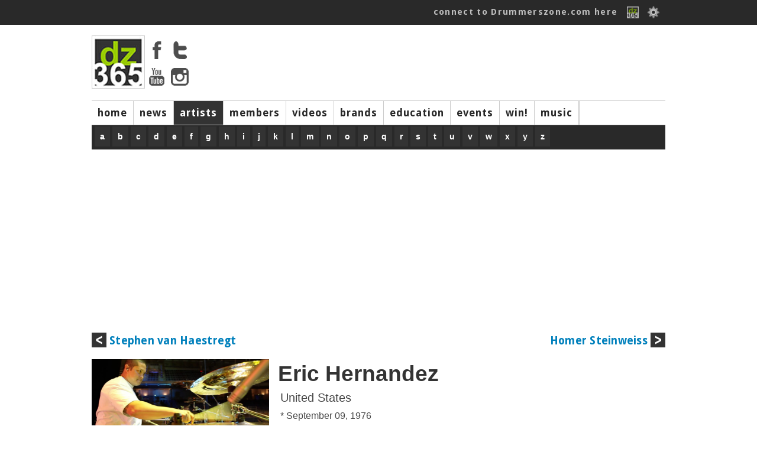

--- FILE ---
content_type: text/html; charset=ISO-8859-1
request_url: https://drummerszone.com/artists/eric-hernandez/13401/profile/?language=1
body_size: 14133
content:
<!DOCTYPE html>
<head>
<title>Drummerszone - Eric Hernandez</title>
<meta name="description" content="Eric "E-Panda" Hernandez was born in 1976 in Brooklyn, New York.  He is the son of Brooklyn native Pete Hernandez, who was the percussionist for Love & Money and Cecilio & Kapono. Eric Hernandez start..." />
<meta name="copyright" content="Drummerszone | Drummerszone.com | Musicpublishers.nl">
<meta http-equiv="content-type" content="text/html; charset=UTF-8">
<meta name="viewport" content="width=device-width, initial-scale=1">
<meta name="pinterest" content="nopin" />
<meta property="og:title" content="Drummerszone - Eric Hernandez">
				<meta property="og:site_name" content="Drummerszone.com">
				<meta property="og:url" content="https://drummerszone.com/artists/eric-hernandez/13401/profile/?language=1">
				<meta property="og:description" content="Eric Hernandez: Eric "E-Panda" Hernandez was born in 1976 in Brooklyn, New York.  He is the son of Brooklyn native Pete Hernandez, who was the percussionist for Love & Money and Cecilio & Kapono. Eric Hernandez start...">
				<meta property="og:type" content="music.musician">
				<meta property="og:image" content="https://drummerszone.media/artists/2000/13401-0232014110240.jpg">
<script src="https://code.jquery.com/jquery-1.7.1.min.js"></script>
<script src="/scripts/sly.min.js"></script>

<script src="/scripts/autoresize.jquery.min.js"></script>
<script src="/scripts/jquery.tools.min.js" type="text/javascript"></script>
<link href='https://fonts.googleapis.com/css?family=Ubuntu:400,500|Voces:400|Droid+Sans:400,700' rel='stylesheet' type='text/css'>
<link href="https://fonts.googleapis.com/css?family=Fira+Sans:400,800,900i" rel="stylesheet">
<link href="https://fonts.googleapis.com/css?family=Rock+Salt" rel="stylesheet">
<script type="text/javascript" src="https://ajax.googleapis.com/ajax/libs/jqueryui/1.5.3/jquery-ui.min.js"></script>
<script src="/scripts/jwplayer/jwplayer.js" ></script>
	<script>jwplayer.key="ImVd2FZD0mu6tal8kbA0SWB9tgbo1kVrF47fbljr03M=";</script><link href="https://vjs.zencdn.net/7.3.0/video-js.css" rel="stylesheet">
<script src="https://vjs.zencdn.net/7.3.0/video.js"></script>
<script src="/scripts/videojs/plugins/yt/Youtube.js"></script>
<script src="/scripts/videojs/plugins/flv/flv.js"></script><link rel="stylesheet" href="/styles/dz_global.css" type="text/css">
<script type='text/javascript'>
var googletag = googletag || {};
googletag.cmd = googletag.cmd || [];
(function() {
var gads = document.createElement('script');
gads.async = true;
gads.type = 'text/javascript';
var useSSL = 'https:' == document.location.protocol;
gads.src = (useSSL ? 'https:' : 'http:') + 
'//www.googletagservices.com/tag/js/gpt.js';
var node = document.getElementsByTagName('script')[0];
node.parentNode.insertBefore(gads, node);
})();
</script>
	<script type='text/javascript'>
	googletag.cmd.push(function() {
	googletag.defineSlot('/40848870/Drummerszone-Leaderboard', [728, 90], 'div-gpt-ad-1375733417328-0').addService(googletag.pubads());
	googletag.pubads().enableSingleRequest();
	googletag.enableServices();
	});
	</script>
</script>
<script type='text/javascript'>
googletag.cmd.push(function() {
googletag.defineSlot('/40848870/Drummerszone-Full-Banner-II', [468, 60], 'div-gpt-ad-1375824350597-0').addService(googletag.pubads());
googletag.pubads().enableSingleRequest();
googletag.enableServices();
});
</script>
<!-- Drummerszone-Half-Banner-Internal -->
<div id='div-gpt-ad-1375827603551-0' style='width:234px; height:60px;'>
<script type='text/javascript'>
googletag.cmd.push(function() { googletag.display('div-gpt-ad-1375827603551-0'); });
</script>
<script src="https://cdnjs.cloudflare.com/ajax/libs/jquery.isotope/2.2.2/isotope.pkgd.min.js"></script>

<script src="https://npmcdn.com/imagesloaded@4.1/imagesloaded.pkgd.min.js"></script><script defer src="https://use.fontawesome.com/releases/v5.6.3/js/all.js" integrity="sha384-EIHISlAOj4zgYieurP0SdoiBYfGJKkgWedPHH4jCzpCXLmzVsw1ouK59MuUtP4a1" crossorigin="anonymous"></script></head></div><body><!-- Global site tag (gtag.js) - Google Analytics -->
<script async src="https://www.googletagmanager.com/gtag/js?id=UA-23345306-1"></script>
<script>
  window.dataLayer = window.dataLayer || [];
  function gtag(){dataLayer.push(arguments);}
  gtag('js', new Date());

  gtag('config', 'UA-23345306-1');
</script>
<body>


		<div id="topbar">
			<div class="top_body">
				<div class="top_search"><div class="top_info" id="ud_mss"><!--123456<span>&#x25BC</span>--></div></div>
				<div class="top_login"><a href="/connect/">connect to Drummerszone.com here</a> 
					<a href="/connect/"><img src="/img/icons/fb-dz-365-20130221.gif"></a>
					<!--<a href="" class="img"><img src="/img/icons/facebook.gif"></a>-->
					<img src="/img/icons/edit.png" id="showpopsignup">
					<div class="divsignupClick" id="popsignup">
		<div class="login">
			<form  id="form_login" action="/artists/artist.php" method="POST">
			<label>Username or email</label>
			<input type="hidden" name="attempt" value="1">
			<input type="text" name="log_username" id="log_username"  placeholder="username or email" class="login">
			<span id="err_username" style="color:red"></span>
			<label>Password</label>
			<input type="password" name="log_pwd"  id="log_pwd"  placeholder="password" class="login">
			<span id="err_pwd" style="color:red"></span>
			<input type="Submit" name="login" id="login" value="Log In" class="buttonlogin">
			<a href="/connect/recover" class="signupa">Forgot your login? Click here</a>
			or<!--<br/><input type="button" value="Sign Up" class="buttonsignup" id="signupgo">-->
			</form>
		</div>
<a href="/connect/" class="langpicker">Sign Up here!</a>
						<div class="seperator"></div>
						<a href="/artists/eric-hernandez/13401/profile/?language=2" class="langpicker">Dutch</a><a href="/artists/eric-hernandez/13401/profile/?language=1" class="langpicker">English</a><a href="/artists/eric-hernandez/13401/profile/?language=5" class="langpicker">French</a><a href="/artists/eric-hernandez/13401/profile/?language=3" class="langpicker">German</a><a href="/artists/eric-hernandez/13401/profile/?language=7" class="langpicker">Italian</a><a href="/artists/eric-hernandez/13401/profile/?language=6" class="langpicker">Portugese</a><a href="/artists/eric-hernandez/13401/profile/?language=4" class="langpicker">Spanish</a>
					</div>

				</div>
			</div>
		</div><div id="mpopupBox" class="mpopup">
    <div class="mpopup-content">
        <div class="mpopup-head">
            <span class="close"><i class="far fa-window-close" ></i></span>
            <h2>, here are a few quick Drummerszone Tips for you...</h2>
        </div>
        <div class="mpopup-main">
            <p></p>
        </div>
        <div class="mpopup-foot">
			<div class="top_mss_next fright"><a href="#" id="mss_nxt" data-name=""> next &#x25b6;</a></div></p>
        </div>
    </div>
</div><!-- 
		<div id="top_mss">
			
			<div class="top_mss_next"><a href="#" id="mss_nxt" data-name=""> next &#x25b6;</a></div>
		</div>-->
	<div id="container">


	<!-- start header -->
	<div id="header">
			<div class="header-main">
				<div class="header-logo"><img src="/img/tmp/logo_main_fordelete.jpg">
					<div class="hl_soc">
						<a href="https://www.facebook.com/drummerszone" target="_blank"><img src="/img/icons/facebook_top.png" ></a>
						<a href="https://twitter.com/drummerszone" target="_blank"><img src="/img/icons/twitter_top.png" ></a>
						<a href="https://www.youtube.com/drummerszone" target="_blank"><img src="/img/icons/youtube_top.png" ></a>
						<a href="https://instagram.com/drummerszone" target="_blank"><img src="/img/icons/instagram_top.png" ></a>
					</div>
				</div>
				<div class="header-banner"><script type='text/javascript'><!--//<![CDATA[
   var m3_u = (location.protocol=='https:'?'https://adserver.musicpublishers.nl/adserve/www/delivery/ajs.php':'https://adserver.musicpublishers.nl/adserve/www/delivery/ajs.php');
   var m3_r = Math.floor(Math.random()*99999999999);
   if (!document.MAX_used) document.MAX_used = ',';
   document.write ("<scr"+"ipt type='text/javascript' src='"+m3_u);
   document.write ("?zoneid=20&amp;target=_blank");
   document.write ('&amp;cb=' + m3_r);
   if (document.MAX_used != ',') document.write ("&amp;exclude=" + document.MAX_used);
   document.write (document.charset ? '&amp;charset='+document.charset : (document.characterSet ? '&amp;charset='+document.characterSet : ''));
   document.write ("&amp;loc=" + escape(window.location));
   if (document.referrer) document.write ("&amp;referer=" + escape(document.referrer));
   if (document.context) document.write ("&context=" + escape(document.context));
   if (document.mmm_fo) document.write ("&amp;mmm_fo=1");
   document.write ("'><\/scr"+"ipt>");
//]]>--></script></div></div><div id="navwrapper">
			<div id="navigation-main">
				<div id="mainnav"> 
				<div class="navigation-items">
					<ul><li id="mainnav1" id="navigation-sub1"><a href="/">home</a></li><li id="mainnav2" id="navigation-sub2"><a href="/news">news</a></li><li id="mainnav3" id="navigation-sub3" class="active"><a href="/artists">artists</a></li><li id="mainnav4" id="navigation-sub4"><a href="/members">members</a></li><li id="mainnav5" id="navigation-sub5"><a href="/videos">videos</a></li><li id="mainnav7" id="navigation-sub7"><a href="/brands">brands</a></li><li id="mainnav8" id="navigation-sub8"><a href="/education">education</a></li><li id="mainnav9" id="navigation-sub9"><a href="/events">events</a></li><li id="mainnav10" id="navigation-sub10"><a href="/contests">win!</a></li><li id="mainnav17" id="navigation-sub17"><a href="/music">music</a></li><li id="mainnavx" id="navigation-subx" class="active"></li></ul>
				</div>
				</div>
			</div> 
				<div id="navigation-sub1" class="navigation_sub_home">
						<div class="subnav_full">
							<div class="subnav_full_head">Welcome to drummerszone.com - the more you like, the more you get!</div>
						</div>
				</div>

			<div id="navigation-sub3" class="navigation-sub navigation-sub-artistlist">
					<div class="subnav-artists-alf"><div class="pse_top"> <a href="/artists/a/list/">a</a> <a href="/artists/b/list/">b</a> <a href="/artists/c/list/">c</a> <a href="/artists/d/list/">d</a> <a href="/artists/e/list/">e</a> <a href="/artists/f/list/">f</a> <a href="/artists/g/list/">g</a> <a href="/artists/h/list/">h</a> <a href="/artists/i/list/">i</a> <a href="/artists/j/list/">j</a> <a href="/artists/k/list/">k</a> <a href="/artists/l/list/">l</a> <a href="/artists/m/list/">m</a> <a href="/artists/n/list/">n</a> <a href="/artists/o/list/">o</a> <a href="/artists/p/list/">p</a> <a href="/artists/q/list/">q</a> <a href="/artists/r/list/">r</a> <a href="/artists/s/list/">s</a> <a href="/artists/t/list/">t</a> <a href="/artists/u/list/">u</a> <a href="/artists/v/list/">v</a> <a href="/artists/w/list/">w</a> <a href="/artists/x/list/">x</a> <a href="/artists/y/list/">y</a> <a href="/artists/z/list/">z</a></div></div>
			</div>
			
				<div id="navigation-sub1" class="navigation-sub"><ul class="subnavlist">
						</ul>
				</div>
				<div id="navigation-sub2" class="navigation-sub"><ul class="subnavlist">
						<li><a href="/news/artist-news/1/">artist news</a></li><li><a href="/news/music-news/2/">music news</a></li><li><a href="/news/brand-news/3/">brand news</a></li><li><a href="/news/on-stage/6/">on stage</a></li></ul>
				</div>
				<div id="navigation-sub3" class="navigation-sub"><ul class="subnavlist">
						</ul>
				</div>
				<div id="navigation-sub4" class="navigation-sub"><ul class="subnavlist">
						<li><a href="/connect/">Get connected! Click here to sign up or login to Drummerszone.com</a></li></ul>
				</div>
				<div id="navigation-sub5" class="navigation-sub"><ul class="subnavlist">
						<li><a href="/videos/artist-channels/20/">artist channels</a></li><li><a href="/videos/brand-channels/21/">brand channels</a></li><li><a href="/videos/music-channels/23/">music channels</a></li></ul>
				</div>
				<div id="navigation-sub7" class="navigation-sub"><ul class="subnavlist">
						</ul>
				</div>
				<div id="navigation-sub8" class="navigation-sub"><ul class="subnavlist">
						<li><a href="/education/drum-methods/28/">drum methods</a></li></ul>
				</div>
				<div id="navigation-sub9" class="navigation-sub"><ul class="subnavlist">
						</ul>
				</div>
				<div id="navigation-sub10" class="navigation-sub"><ul class="subnavlist">
						</ul>
				</div>
				<div id="navigation-sub17" class="navigation-sub"><ul class="subnavlist">
						</ul>
				</div>
 		<!-- start all content -->
<div class="three_third">
			<div class="art_nav_a">
				<div class="prv"><a href="/artists/stephen-van-haestregt/4358/profile/"><img src="/img/icons/prev.png"> Stephen van Haestregt</a></div> 
				<div class="nxt"><a href="/artists/homer-steinweiss/10757/profile/">Homer Steinweiss <img src="/img/icons/next.png"></a></div>
			</div>
		</div>
		<div class="three_third">
		<div class="artist_top">
			<div class="section_artists_left">
			<img src="https://drummerszone.media/artists/2000/13401-0232014110240.jpg">
			</div>
			<div class="section_artists_right">
			<div class="artist_top_name">Eric Hernandez</div> 
					<div class="artist_head">United States</div><div class="artist_head artist_date">* September 09, 1976 </div>
					
			<div class="section_artists_brands">
			<div class="abrands" id="abrands-"><a href="http://www.remo.com/" class="brandlink" id="61" ref="" itemprop="brand" itemtype="http://schema.org/Brand" target="_blank"  onClick="ga('send', 'event', 'brand_link', 'click', '61-Remo drumheads-http://www.remo.com/');"><img src="https://drummerszone.media/brands/61-06272012232041.jpg"></a>  <div class="grid"><div class="grid-sizer"></div></div><span class="profile_brnds_hidden" id="profile_brand_hidden-"></span> <span></span></p></div>
			</div> 
			</div> 
			<div class="ia_block">
					<div class="artist-vote" id="artist-vote-13401">
						<img src="/img/icons/heart_inactive.png" class="likeSignUp" data="13401-"><div class="block hidden" id="likesview-13401"></div>
						<img src="/img/icons/comment_inactive.png" class="likeSignUp" data="13401-">
						<img src="/img/icons/share.png" class="shareArtist" data="13401-sh"></div></div> 
			</div></div><div class="three_third">
						<div id="artistnav">
							<ul class="anavigation-items"><li id="1" class="active"><a href="#latest">latest</a></li><li id="1" ><a href="#gear">gear</a></li><li id="4" ><a href="#photos">photo albums</a></li><li id="5" ><a href="#news">news</a></li><li id="6" ><a href="#biography">bio</a></li><li id="7" ><a href="#releases">releases</a><li id="8" ><a href="#credits">references</a></li><li id="9" ><a href="#links">social</a></li><li id="10" ><a href="#related">related</a></li>
			</ul>
		</div>
	</div><div class="three_third">

<div class="tab-content"><div id="latest" class="tab active">
	<div class="tab-left">	<div class="two_third corner"><div class="sub_m_book_new"><div class="m_book_title">Eric Hernandez's latest videos</div></div></div>
	<div class="two_third"><div class="m_book_title">Eric Hernandez's Latest Posts</div></div>
	        <div class="two_third corner"><div id="fb_container"><div class="one_third_clear corner"><div class="pst_mess"><a href="https://twitter.com/243206374/status/" target="_blank"><img src="/img/icons/official_twitter_20.png"></a>  <div class="pst_time">Jan 01, 1970 01:00</div></div></div><div class="one_third_social_empty"></div></div></div><div class="three_third corner"></div><div class="two_third corner"><div class="m_book_title">Eric Hernandez's Related Artists</div><div class="m_book_vid_new"><a href="/artists/homer-steinweiss/10757/profile/"><img src="https://drummerszone.media/artists/2000/10757-12102010132302.jpg"></a><div class="m_book_vid_ntitle"><a href="/artists/homer-steinweiss/10757/profile/">Homer Steinweiss</a></div></div><div class="m_book_vid_new"><a href="/artists/stephen-van-haestregt/4358/profile/"><img src="https://drummerszone.media/artists/2000/4358-9-20130903145524.jpg"></a><div class="m_book_vid_ntitle"><a href="/artists/stephen-van-haestregt/4358/profile/">Stephen van Haestregt</a></div></div><div class="m_book_vid_new"><a href="/artists/benny-horowitz/11959/profile/"></a><div class="m_book_vid_ntitle"><a href="/artists/benny-horowitz/11959/profile/">Benny Horowitz</a></div></div></div></div><div class="tab-right">	<div class="memb_upd_home">
				<div class="header">You & Eric Hernandez</div>
				<div class="oops">
					Upload your media with Eric Hernandez
					<div class="txt">
						<p>Log in and get <b>personal updates</b> with every visit to Drummerszone.com.</p>
					</div>
						Free registration, with...
					<div class="txt">
						<p>...a personal page to promote your skills, music and activities. <a href="/members/signup">Read more...</a><div>The more you like, the more you get!</div></p>
					</div>
				</div>
			</div>
<script async src="https://pagead2.googlesyndication.com/pagead/js/adsbygoogle.js"></script>
<!-- DZ-2020-300x300 -->
<ins class="adsbygoogle"
     style="display:inline-block;width:300px;height:250px"
     data-ad-client="ca-pub-0005966820674328"
     data-ad-slot="2346155995"></ins>
<script>
     (adsbygoogle = window.adsbygoogle || []).push({});
</script>	</div></div>
	<div id="photos" class="tab"><div class="three_third corner">
				<div id="sub_m_book">
					<div class="sub_m_book_left"><a href="https://drummerszone.media/artists/2000/13401-0232014110245.jpg" rel="book3050" title="Eric Hernandez"><img src="https://drummerszone.media/artists/2000/13401-0232014110245.jpg" border="0" alt="Miscellaneous"></a></div>
					<div class="sub_m_book_right">
						<div class="m_book_title">Miscellaneous (14)</div>
						<div class="m_book_txt"> <a href="https://drummerszone.media/artists/2000/13401-02222011173228.jpg" rel="book3050" title="Eric Hernandez aka E-Panda" class="album_open">open album</a><a href="https://drummerszone.media/artists/2000/13401-02222011173231.jpg" rel="book3050" title="Eric Hernandez aka E-Panda"></a><a href="https://drummerszone.media/artists/2000/13401-02222011173233.jpg" rel="book3050" title="Eric Hernandez aka E-Panda"></a><a href="https://drummerszone.media/artists/2000/13401-02222011173236.jpg" rel="book3050" title="Eric Hernandez aka E-Panda"></a><a href="https://drummerszone.media/artists/2000/13401-02222011173239.jpg" rel="book3050" title="Eric Hernandez aka E-Panda"></a><a href="https://drummerszone.media/artists/2000/13401-0232014110240.jpg" rel="book3050" title="Eric Hernandez"></a><a href="https://drummerszone.media/artists/2000/13401-0232014110243.jpg" rel="book3050" title="Eric Hernandez"></a><a href="https://drummerszone.media/artists/2000/13401-0232014110245.jpg" rel="book3050" title="Eric Hernandez"></a><a href="https://drummerszone.media/artists/2000/13401-0232014110248.jpg" rel="book3050" title="Eric Hernandez"></a><a href="https://drummerszone.media/artists/2000/13401-0232014110453.jpg" rel="book3050" title="Eric Hernandez"></a><a href="https://drummerszone.media/artists/2000/13401-0232014110456.jpg" rel="book3050" title="Eric Hernandez"></a><a href="https://drummerszone.media/artists/2000/13401-0232014110458.jpg" rel="book3050" title="Eric Hernandez"></a><a href="https://drummerszone.media/artists/2000/13401-0232014110500.jpg" rel="book3050" title="Eric Hernandez"></a><a href="https://drummerszone.media/artists/2000/13401-0232014110503.jpg" rel="book3050" title="Eric Hernandez"></a></div>
					</div></div>
				</div>
		<link type="text/css" media="screen" rel="stylesheet" href="/styles/colorbox.css" />
		<script type="text/javascript" src="/scripts/jquery.colorbox.js"></script>
		<script type="text/javascript">
			//colorbox
			$(document).ready(function(){
				//Examples of how to assign the ColorBox event to elements
				$("a[rel='example1']").colorbox();
				$("a[rel='bookhome']").colorbox({transition:"none", width:"90%", height:"90%"});
				$("a[rel='book3050']").colorbox({transition:"none", width:"90%", height:"90%"});
				$("a[rel='example4']").colorbox({slideshow:true});
				$(".example5").colorbox();
				$(".example6").colorbox({iframe:true, innerWidth:650, innerHeight:450});
				$(".example7").colorbox({width:"80%", height:"80%", iframe:true});
				$(".example8").colorbox({width:"50%", inline:true, href:"#inline_example1"});
				$(".example9").colorbox({
					onOpen:function(){ alert('onOpen: colorbox is about to open'); },
					onLoad:function(){ alert('onLoad: colorbox has started to load the targeted content'); },
					onComplete:function(){ alert('onComplete: colorbox has displayed the loaded content'); },
					onCleanup:function(){ alert('onCleanup: colorbox has begun the close process'); },
					onClosed:function(){ alert('onClosed: colorbox has completely closed'); }
				});
				
				$("#click").click(function(){ 
					$('#click').css({"background-color":"#FF6A6A", "color":"#FF6A6A", "cursor":"inherit"}).text("Open this window again and this message will still be here.");
					return false;
				});
			});
		</script>
	</div>
	<div id="gear" class="tab">
		<div class="tab-left">
				<h2>   is endorsed by:</h2><div class="brand_wrapper">
						<div class="column-1">
						<a href="http://www.remo.com/" id="61" ref="" target="_blank" onClick="ga('send', 'event', 'brand_link', 'click', '61-Remo drumheads-http://www.remo.com/');"><img src="https://drummerszone.media/brands/61-06272012232041.jpg"></a>
						</div>
						<div class="column-2">
						<a href="http://www.remo.com/" target="_blank">Remo drumheads</a>
						<a href="/brands/remo-drumheads/61/profile/">Remo drumheads on Drummerszone.com</a>
						</div>
					</div><h2>   brand history:</h2><div class="brandlink_tabList">
															<a class="brandlink_tabList" href="/brands/pearl-drums/1580/profile/">Pearl Drums</a></div><div class="brandlink_tabList">
															<a class="brandlink_tabList" href="/brands/promark/57/profile/">Promark</a></div><div class="brandlink_tabList">
															<a class="brandlink_tabList" href="/brands/woodshed-percussion-concepts/361/profile/">Woodshed Percussion Concepts</a></div><div class="brandlink_tabList">
															<a class="brandlink_tabList" href="/brands/jefferson-eyewear/1959/profile/">Jefferson Eyewear</a></div><div class="brandlink_tabList">
															<a class="brandlink_tabList" href="/brands/sjc-custom-drums/312/profile/">SJC Custom Drums</a></div><div class="brandlink_tabList">
															<a class="brandlink_tabList" href="/brands/sabian/71/profile/">Sabian</a></div><div class="brandlink_tabList">
															<a class="brandlink_tabList" href="/brands/dw-drum-workshop/20/profile/">DW (Drum Workshop)</a></div><div class="brandlink_tabList">
															<a class="brandlink_tabList" href="/brands/vic-firth/87/profile/">Vic Firth</a></div></div>
		<div class="tab-right"><div class="header">Gear updates</div><div class="news_right"><div class="img"><a href="/news/how-remo-drumheads-are-made-the-full-factory-tour/brand-news-3-13844/article/"><img src="https://drummerszone.media/news/2020/how-remo-drumheads-are-made-full-factory-tour-13844-0-20200421010150.jpg"></a></div><div class="news_right_overlay"><div class="news_right_txt"><a href="/news/how-remo-drumheads-are-made-the-full-factory-tour/brand-news-3-13844/article/">How Remo Drumheads are Made - The Full Factory Tour</a></div></div></div><div class="news_right"><div class="img"><a href="/news/how-dw-drums-are-made-the-video-factory-tour/brand-news-3-13852/article/"><img src="https://drummerszone.media/news/2020/dw-drums-drum-workshop-video-factory-tour-david-garibaldi-stewart-copeland-thomas-lang-jim-keltner-gregg-bissonette-marco-minnemann-antonio-sanchez-mike-portnoy-simon-phillips-13852-0-20200516230733.jpg"></a></div><div class="news_right_overlay"><div class="news_right_txt"><a href="/news/how-dw-drums-are-made-the-video-factory-tour/brand-news-3-13852/article/">How DW Drums are made: the video factory tour</a></div></div></div><div class="news_right"><div class="img"><a href="/news/mike-johnston-talks-on-camera-about-his-gretsch-brooklyn-standard-snare-drum/brand-news-3-13819/article/"><img src="https://drummerszone.media/news/2020/mike-johnston-talks-on-camera-about-his-gretsch-brooklyn-standard-snare-drum-13819-0-20200203221212.jpg"></a></div><div class="news_right_overlay"><div class="news_right_txt"><a href="/news/mike-johnston-talks-on-camera-about-his-gretsch-brooklyn-standard-snare-drum/brand-news-3-13819/article/">Mike Johnston talks on camera about his Gretsch Brooklyn Standard snare drum</a></div></div></div><div class="news_right"><div class="img"><a href="/news/watch-the-first-british-drum-co-maverick-snare-drum-ever-built/brand-news-3-13772/article/"><img src="https://drummerszone.media/news/2019/watch-win-the-first-british-drum-co-maverick-snare-drum-being-built-13772-0-20190918224535.jpg"></a></div><div class="news_right_overlay"><div class="news_right_txt"><a href="/news/watch-the-first-british-drum-co-maverick-snare-drum-ever-built/brand-news-3-13772/article/">Watch the first British Drum Co. Maverick snare drum ever built</a></div></div></div></div>
	</div>
	<div id="news" class="tab">
		<div class="tab-left"><div class="two_third corner"><div class="section_news" id="13867">
				<div class="section-news-left"><a href="/news/win-a-thomas-lang-price-package-from-jefferson-eyewear/artist-news-1-13867/article/"><img src="https://drummerszone.media/news/2020/jefferson-eyewear-thomas-lang-michael-schack-marco-minnemann-cora-coleman-karl-brazil-eric-hernandez-benny-greb-aquiles-priester-13867-0-20201010021348.jpg" border="0" alt=""/></a>
				</div>
				<div class="section-news-right">
				<div>Artist news / October 12, 2020</div><div class="section_news_title"><a href="/news/win-a-thomas-lang-price-package-from-jefferson-eyewear/artist-news-1-13867/article/">Win a Thomas Lang Price Package from Jefferson Eyewear</a></div><div class="section_news_subtitle">Cool shades, drumsticks and a copy of Progpop from the legendary drummer himself</div>
				</div>
				<div class="section-news-media"><div class="gob_block"><img src="/img/icons/camera_bw.png" class="smallicon"><span>7</span></div> <div class="gob_block"><img src="/img/icons/youtube_news.png"> 1</div> <div class="gob_block"><img src="/img/icons/video_dz_bw.png" class="smallicon"><span>2</span></div> </div>
			</div></div>
		<div class="two_third corner"><div class="section_news" id="13866">
				<div class="section-news-left"><a href="/news/jefferson-eyewear-turns-drums-and-cymbals-into-the-coolest-shades/brand-news-3-13866/article/"><img src="https://drummerszone.media/news/2020/jefferson-eyewear-thomas-lang-michael-schack-marco-minnemann-cora-coleman-karl-brazil-eric-hernandez-benny-greb-aquiles-priester-13866-0-20201009230936.jpg" border="0" alt=""/></a>
				</div>
				<div class="section-news-right">
				<div>Brand news / October 10, 2020</div><div class="section_news_title"><a href="/news/jefferson-eyewear-turns-drums-and-cymbals-into-the-coolest-shades/brand-news-3-13866/article/">Jefferson Eyewear turns drums and cymbals into the coolest shades</a></div><div class="section_news_subtitle">Used by the drummers of Pink, Robbie Williams, Triggerfinger and Bruno Mars</div>
				</div>
				<div class="section-news-media"><div class="gob_block"><img src="/img/icons/camera_bw.png" class="smallicon"><span>12</span></div> <div class="gob_block"><img src="/img/icons/youtube_news.png"> 1</div> <div class="gob_block"><img src="/img/icons/video_dz_bw.png" class="smallicon"><span>1</span></div> </div>
			</div></div>
		<div class="two_third corner"><div class="section_news" id="13584">
				<div class="section-news-left"><a href="/news/vote-in-the-2018-modern-drummer-readers-poll/music-news-2-13584/article/"><img src="https://drummerszone.media/news/2017/vote-in-the-2018-modern-drummer-readers-poll-13584-0-20171115223915.jpg" border="0" alt=""/></a>
				</div>
				<div class="section-news-right">
				<div>Music news / November 15, 2017</div><div class="section_news_title"><a href="/news/vote-in-the-2018-modern-drummer-readers-poll/music-news-2-13584/article/">Vote in the 2018 Modern Drummer Readers Poll</a></div><div class="section_news_subtitle">Choose the best from the best</div>
				</div>
				<div class="section-news-media"> <div class="gob_block"><img src="/img/icons/youtube_news.png"> 9</div>  </div>
			</div></div>
		<div class="two_third corner"><div class="section_news" id="13541">
				<div class="section-news-left"><a href="/news/slagwerkkrant-drum-magazine-celebrates-200-editions-watch-all-200-covers/music-news-2-13541/article/"><img src="https://drummerszone.media/news/2017/slagwerkkrant-drum-magazine-celebrates-200-editions-13541-0-20170615114919.jpg" border="0" alt=""/></a>
				</div>
				<div class="section-news-right">
				<div>Music news / June 13, 2017</div><div class="section_news_title"><a href="/news/slagwerkkrant-drum-magazine-celebrates-200-editions-watch-all-200-covers/music-news-2-13541/article/">Slagwerkkrant Drum Magazine celebrates 200 editions - watch all 200 covers</a></div><div class="section_news_subtitle">Interviews with founder Erk Willemsen and Chief Editor Dennis Boxem</div>
				</div>
				<div class="section-news-media"><div class="gob_block"><img src="/img/icons/camera_bw.png" class="smallicon"><span>209</span></div> <div class="gob_block"><img src="/img/icons/youtube_news.png"> 1</div> <div class="gob_block"><img src="/img/icons/video_dz_bw.png" class="smallicon"><span>1</span></div> </div>
			</div></div>
		<div class="two_third corner"><div class="section_news" id="13490">
				<div class="section-news-left"><a href="/news/win-a-5-piece-dw-design-series-signed-by-bruno-mars-band/brand-news-3-13490/article/"><img src="https://drummerszone.media/news/2017/win-a-5-piece-dw-design-series-signed-by-bruno-mars-band-13490-0-20170308222613.jpg" border="0" alt=""/></a>
				</div>
				<div class="section-news-right">
				<div>Brand news / March 8, 2017</div><div class="section_news_title"><a href="/news/win-a-5-piece-dw-design-series-signed-by-bruno-mars-band/brand-news-3-13490/article/">Win a 5-Piece DW Design Series signed by Bruno Mars & Band</a></div><div class="section_news_subtitle">DW Drums Donates Prince Tribute drums to Grammy Museum</div>
				</div>
				<div class="section-news-media"><div class="gob_block"><img src="/img/icons/camera_bw.png" class="smallicon"><span>4</span></div>   </div>
			</div></div>
		<div class="two_third corner"><div class="section_news" id="13124">
				<div class="section-news-left"><a href="/news/tim-alexander-wins-2015-drummies-artist-awards/artist-news-1-13124/article/"><img src="https://drummerszone.media/news/2015/13124-0342015144810.jpg" border="0" alt=""/></a>
				</div>
				<div class="section-news-right">
				<div>Artist news / March 4, 2015</div><div class="section_news_title"><a href="/news/tim-alexander-wins-2015-drummies-artist-awards/artist-news-1-13124/article/">Tim Alexander wins 2015 Drummies! Artist Awards</a></div><div class="section_news_subtitle">Anika Nilles Rising Star, Pete Lockett Percussionist Of The Year</div>
				</div>
				<div class="section-news-media"><div class="gob_block"><img src="/img/icons/camera_bw.png" class="smallicon"><span>1</span></div>   </div>
			</div></div>
		<div class="two_third corner"><div class="section_news" id="13039">
				<div class="section-news-left"><a href="/news/shariq-tucker-wins-2015-drum-off-finals/music-news-2-13039/article/"><img src="https://drummerszone.media/news/2014/13039-01192015005433.jpg" border="0" alt=""/></a>
				</div>
				<div class="section-news-right">
				<div>Music news / January 19, 2015</div><div class="section_news_title"><a href="/news/shariq-tucker-wins-2015-drum-off-finals/music-news-2-13039/article/">Shariq Tucker wins 2015 Drum-Off finals</a></div><div class="section_news_subtitle">New champion of GC's drum competition crowned</div>
				</div>
				<div class="section-news-media"><div class="gob_block"><img src="/img/icons/camera_bw.png" class="smallicon"><span>3</span></div>   </div>
			</div></div>
		<div class="two_third corner"><div class="section_news" id="12694">
				<div class="section-news-left"><a href="/news/the-2014-remo-products-in-videos-and-photos/namm-2014-60-12694/article/"><img src="https://drummerszone.media/news/2014/12694-03232014220531.jpg" border="0" alt=""/></a>
				</div>
				<div class="section-news-right">
				<div>NAMM 2014 / March 23, 2014</div><div class="section_news_title"><a href="/news/the-2014-remo-products-in-videos-and-photos/namm-2014-60-12694/article/">The 2014 Remo products in videos and photos</a></div><div class="section_news_subtitle">From silent to stadium size sounds</div>
				</div>
				<div class="section-news-media"><div class="gob_block"><img src="/img/icons/camera_bw.png" class="smallicon"><span>20</span></div> <div class="gob_block"><img src="/img/icons/youtube_news.png"> 8</div> <div class="gob_block"><img src="/img/icons/video_dz_bw.png" class="smallicon"><span>4</span></div> </div>
			</div></div>
		<div class="npagination">
 <b>1</b>   <a href="/artists/eric-hernandez/13401/profile/?offset=8&poffset=0#news" class="page">2</a> <a href="/artists/eric-hernandez/13401/profile/?offset=8&poffset=0#news">next</a> <a href="/artists/eric-hernandez/13401/profile/?offset=8&poffset=0#news">&raquo;&raquo;</a> </div><br /><br /><br /></div>
		<div class="tab-right"><div class="header">Gear updates</div><div class="news_right"><div class="img"><a href="/news/how-remo-drumheads-are-made-the-full-factory-tour/brand-news-3-13844/article/"><img src="https://drummerszone.media/news/2020/how-remo-drumheads-are-made-full-factory-tour-13844-0-20200421010150.jpg"></a></div><div class="news_right_overlay"><div class="news_right_txt"><a href="/news/how-remo-drumheads-are-made-the-full-factory-tour/brand-news-3-13844/article/">How Remo Drumheads are Made - The Full Factory Tour</a></div></div></div><div class="news_right"><div class="img"><a href="/news/how-dw-drums-are-made-the-video-factory-tour/brand-news-3-13852/article/"><img src="https://drummerszone.media/news/2020/dw-drums-drum-workshop-video-factory-tour-david-garibaldi-stewart-copeland-thomas-lang-jim-keltner-gregg-bissonette-marco-minnemann-antonio-sanchez-mike-portnoy-simon-phillips-13852-0-20200516230733.jpg"></a></div><div class="news_right_overlay"><div class="news_right_txt"><a href="/news/how-dw-drums-are-made-the-video-factory-tour/brand-news-3-13852/article/">How DW Drums are made: the video factory tour</a></div></div></div><div class="news_right"><div class="img"><a href="/news/mike-johnston-talks-on-camera-about-his-gretsch-brooklyn-standard-snare-drum/brand-news-3-13819/article/"><img src="https://drummerszone.media/news/2020/mike-johnston-talks-on-camera-about-his-gretsch-brooklyn-standard-snare-drum-13819-0-20200203221212.jpg"></a></div><div class="news_right_overlay"><div class="news_right_txt"><a href="/news/mike-johnston-talks-on-camera-about-his-gretsch-brooklyn-standard-snare-drum/brand-news-3-13819/article/">Mike Johnston talks on camera about his Gretsch Brooklyn Standard snare drum</a></div></div></div><div class="news_right"><div class="img"><a href="/news/watch-the-first-british-drum-co-maverick-snare-drum-ever-built/brand-news-3-13772/article/"><img src="https://drummerszone.media/news/2019/watch-win-the-first-british-drum-co-maverick-snare-drum-being-built-13772-0-20190918224535.jpg"></a></div><div class="news_right_overlay"><div class="news_right_txt"><a href="/news/watch-the-first-british-drum-co-maverick-snare-drum-ever-built/brand-news-3-13772/article/">Watch the first British Drum Co. Maverick snare drum ever built</a></div></div></div></div>
	</div>
	<div id="biography" class="tab">
		<div class="tab-left"><div class="two_third corner">
			<div class="m_book_title">Artist biography Eric Hernandez</div> <div class="liner_note">Official biography published on social media (December 12, 2016).</div><div class="p">Eric Â“E-PandaÂ” Hernandez was born in 1976 in Brooklyn, New York. He is the son of Brooklyn native Â“Pete HernandezÂ”, who was the percussionist for Love & Money and Cecilio & Kapono. <br />
<br />
Eric started drumming at the tender age of 4 and playing professionally at the age of 10 in Hawaii. He played 6 nights a week for 8 years with Â“The Lovenote ShowÂ” a Variety show paying tribute to the music of the 50Â’s, 60Â’s and 70Â’s. It was this unrelenting schedule that bred consistency in his playing and made him familiar with most styles, be it soul, funk, reggae, rock and anything else the music demands of him.<br />
<br />
 Eric quickly gained notoriety for his talent on the drums and became one of Hawaii's most sought after drummers.<br />
<br />
In the summer of 1995 Eric took his talent to Hollywood California. He immediately joined the Alternative/ Pop band Â“Louie SaysÂ” who was signed to RCA records. He was their session/touring drummer.<br />
<br />
Throughout the years he continued to play live and do session work for various artists such as Menudo, Travie Mc Coy and the Platinum producing team called Â“The Smeezingtons.Â”<br />
<br />
Eric is currently the session and tour drummer for Platinum Producer, and Elektra recording artist Bruno Mars. <br />
<br />
Eric is also playing with Taio Cruz and has had the pleasure of sharing the stage  and playing drums with  Sting, Lenny Kravitz, Rihanna, Ziggy Marley, Damian Marley, Cee-Lo Green, Ed Sheeran, Monica, Keri Hilson, Carmit Bachar (Pussy Cat Dolls), Tre Hardson (the Pharcyde), Kim Hill ( Black Eyed Peas), Travie Mc Coy (Gym Class Heroes), Jeff Baskar (Kanye West) and the Far East Movement.<br />
 <br />
Eric Â“E-PandaÂ”  Hernandez is currently endorsed by DW Drums, Sabian Cymbals, Vic Firth Sticks and Remo Drum Heads.<br />
<br />
</div><div class="p">Eric "E-Panda" Hernandez was born in 1976 in Brooklyn, New York. He is the son of Brooklyn native Pete Hernandez, who was the percussionist for Love & Money and Cecilio & Kapono.<br /><br><br /><br>Eric Hernandez started drumming at the tender age of 4 and playing professionally at the age of 10 in Hawaii. He played 6 nights a week for 8 years with The Lovenote Show, a variety show paying tribute to the music of the 50’s, 60’s and 70’s. <br /><br><br /><br>It was this unrelenting schedule that bred consistency in his playing and made him a master of all styles, be it soul, funk, reggae, rock and anything else the music demands of him. Eric Hernandez quickly gained notoriety for his talent on the drums and became one of Hawaii's most sought after drummers.<br /><br><br /><br>In the summer of 1995 Eric Hernandez took his talent to Hollywood, California. He immediately joined the alternative pop band Louie Says, who were signed to RCA records. Eric was their session/touring drummer.<br /><br><br /><br>Throughout the years Eric Hernandez continued to play live and do session work for various artists such as Menudo, Travie Mc Coy and the Platinum producing team called The Smeezingtons.<br /><br><br /><br>Eric Hernandez is currently the session and tour drummer for platinum producer and Elektra recording artist Bruno Mars. In October 2010 they appeared on Saturday Night Live, the Ellen De Generes show and embarked on a West coast tour with Maroon 5 followed by a European and a U.S. national tour promoting the album release of Bruno Mars'  band Doo-wops & Hooligans.<br /><br><br /><br>Eric Hernandez is also playing with Taio Cruz and has had the pleasure of sharing the stage with Cee-Lo Green (Gnarls Barkley), Carmit Bachar (Pussy Cat Dolls), Tre Hardson (The Pharcyde), Kim Hill (Black Eyed Peas), Travie Mc Coy (Gym Class Heroes), Jeff Baskar (Kanye West) and the Far East Movement.<br /><br><!-- DISCOGRAPHY:<br /><br>Grenade – Bruno Mars – 2010 - Elektra<br /><br>Liquor Store Blues – Bruno Mars – 2010 - Elecktra<br /><br>Just the Way You Are - Bruno Mars - 2010 - Elektra<br /><br>Billionaire - Travie Mc Coy ft. Bruno Mars - 2010 - Fueled by Ramen/ Atlantic<br /><br>The Otherside - Bruno Mars ft. Cee-Lo - 2010 - Elektra<br /><br>Talking to the Moon - Bruno Mars - 2010 - Elektra<br /><br>Lost - Menudo - 2008 - Sony<br /><br>There I go Again - Menudo - 2008 - Sony<br /><br>Cold to the Touch - Louie Says - 1997 - RCA<br /><br>She - Louie Says - 1997 - RCA<br /><br>Shine - Louie Says - 1997 - RCA<br /><br>Why Why Why - Louie Says - RCA<br /><br>--></div></div></div>
		<div class="tab-right">latest social feed</div>
	</div>
    <div id="releases" class="tab"> <div class="three_third"><div class="m_book_title">Eric Hernandez's releases (19)</div></div><div class="related_200_full"><a href="/music/release/14554/modern-drummer-470"><img src="https://drummerszone.media/releases/2021/modern-drummer-issue-470-20211226002726.jpg" /></a><br /><a href="/music/release/14554/modern-drummer-470" class="left">Modern Drummer #470 <span>(2019)</span></a><div class="scr_rel_title"><a href="/music/profile/3181/modern-drummer" class="left">Modern Drummer</a></div></div><div class="related_200_full"><a href="/music/release/14556/modern-drummer-473"><img src="https://drummerszone.media/releases/2021/modern-drummer-issue-473-20211226002731.jpg" /></a><br /><a href="/music/release/14556/modern-drummer-473" class="left">Modern Drummer #473 <span>(2019)</span></a><div class="scr_rel_title"><a href="/music/profile/3181/modern-drummer" class="left">Modern Drummer</a></div></div><div class="related_200_full"><a href="/music/release/14544/modern-drummer-460"><img src="https://drummerszone.media/releases/2021/modern-drummer-issue-460-20211226002702.jpg" /></a><br /><a href="/music/release/14544/modern-drummer-460" class="left">Modern Drummer #460 <span>(2018)</span></a><div class="scr_rel_title"><a href="/music/profile/3181/modern-drummer" class="left">Modern Drummer</a></div></div><div class="related_200_full"><a href="/music/release/14549/modern-drummer-466"><img src="https://drummerszone.media/releases/2021/modern-drummer-issue-466-20211226002714.jpg" /></a><br /><a href="/music/release/14549/modern-drummer-466" class="left">Modern Drummer #466 <span>(2018)</span></a><div class="scr_rel_title"><a href="/music/profile/3181/modern-drummer" class="left">Modern Drummer</a></div></div><div class="related_200_full"><a href="/music/release/14550/modern-drummer-467"><img src="https://drummerszone.media/releases/2021/modern-drummer-issue-467-20211226002716.jpg" /></a><br /><a href="/music/release/14550/modern-drummer-467" class="left">Modern Drummer #467 <span>(2018)</span></a><div class="scr_rel_title"><a href="/music/profile/3181/modern-drummer" class="left">Modern Drummer</a></div></div><div class="related_200_full"><a href="/music/release/9473/slagwerkkrant-200-juli-augustus-2017"><img src="https://drummerszone.media/releases/2017/slagwerkkrant-slagwerkkrant-200-juli-augustus-2017-9473-0-20170612145356.jpg" /></a><br /><a href="/music/release/9473/slagwerkkrant-200-juli-augustus-2017" class="left">Slagwerkkrant 200 juli-augustus 2017 <span>(2017)</span></a><div class="scr_rel_title"><a href="/music/profile/3242/slagwerkkrant" class="left">Slagwerkkrant</a></div></div><div class="related_200_full"><a href="/music/release/14529/modern-drummer-447"><img src="https://drummerszone.media/releases/2021/modern-drummer-issue-447-20211226002625.jpg" /></a><br /><a href="/music/release/14529/modern-drummer-447" class="left">Modern Drummer #447 <span>(2017)</span></a><div class="scr_rel_title"><a href="/music/profile/3181/modern-drummer" class="left">Modern Drummer</a></div></div><div class="related_200_full"><a href="/music/release/14540/modern-drummer-457"><img src="https://drummerszone.media/releases/2021/modern-drummer-issue-457-20211226002652.jpg" /></a><br /><a href="/music/release/14540/modern-drummer-457" class="left">Modern Drummer #457 <span>(2017)</span></a><div class="scr_rel_title"><a href="/music/profile/3181/modern-drummer" class="left">Modern Drummer</a></div></div><div class="related_200_full"><a href="/music/release/15352/24k-magic"><img src="https://drummerszone.media/releases/2025/bruno-mars-24k-magic-2016-11-17-640.jpg" /></a><br /><a href="/music/release/15352/24k-magic" class="left">24K Magic <span>(2016)</span></a><div class="scr_rel_title"><a href="/music/profile/25/babyface" class="left">Babyface</a></div></div><div class="related_200_full"><a href="/music/release/14451/modern-drummer-377"><img src="https://drummerszone.media/releases/2021/modern-drummer-issue-377-20211226002314.jpg" /></a><br /><a href="/music/release/14451/modern-drummer-377" class="left">Modern Drummer #377 <span>(2016)</span></a><div class="scr_rel_title"><a href="/music/profile/3181/modern-drummer" class="left">Modern Drummer</a></div></div><div class="related_200_full"><a href="/music/release/14466/modern-drummer-390"><img src="https://drummerszone.media/releases/2021/modern-drummer-issue-390-20211226002351.jpg" /></a><br /><a href="/music/release/14466/modern-drummer-390" class="left">Modern Drummer #390 <span>(2016)</span></a><div class="scr_rel_title"><a href="/music/profile/3181/modern-drummer" class="left">Modern Drummer</a></div></div><div class="related_200_full"><a href="/music/release/14484/modern-drummer-406"><img src="https://drummerszone.media/releases/2021/modern-drummer-issue-406-20211226002434.jpg" /></a><br /><a href="/music/release/14484/modern-drummer-406" class="left">Modern Drummer #406 <span>(2016)</span></a><div class="scr_rel_title"><a href="/music/profile/3181/modern-drummer" class="left">Modern Drummer</a></div></div><div class="related_200_full"><a href="/music/release/14485/modern-drummer-407"><img src="https://drummerszone.media/releases/2021/modern-drummer-issue-407-20211226002437.jpg" /></a><br /><a href="/music/release/14485/modern-drummer-407" class="left">Modern Drummer #407 <span>(2016)</span></a><div class="scr_rel_title"><a href="/music/profile/3181/modern-drummer" class="left">Modern Drummer</a></div></div><div class="related_200_full"><a href="/music/release/14487/modern-drummer-409"><img src="https://drummerszone.media/releases/2021/modern-drummer-issue-409-20211226002441.jpg" /></a><br /><a href="/music/release/14487/modern-drummer-409" class="left">Modern Drummer #409 <span>(2016)</span></a><div class="scr_rel_title"><a href="/music/profile/3181/modern-drummer" class="left">Modern Drummer</a></div></div><div class="related_200_full"><a href="/music/release/14493/modern-drummer-414"><img src="https://drummerszone.media/releases/2021/modern-drummer-issue-414-20211226002456.jpg" /></a><br /><a href="/music/release/14493/modern-drummer-414" class="left">Modern Drummer #414 <span>(2016)</span></a><div class="scr_rel_title"><a href="/music/profile/3181/modern-drummer" class="left">Modern Drummer</a></div></div><div class="related_200_full"><a href="/music/release/14494/modern-drummer-415"><img src="https://drummerszone.media/releases/2021/modern-drummer-issue-415-20211226002458.jpg" /></a><br /><a href="/music/release/14494/modern-drummer-415" class="left">Modern Drummer #415 <span>(2016)</span></a><div class="scr_rel_title"><a href="/music/profile/3181/modern-drummer" class="left">Modern Drummer</a></div></div><div class="related_200_full"><a href="/music/release/14496/modern-drummer-417"><img src="https://drummerszone.media/releases/2021/modern-drummer-issue-417-20211226002503.jpg" /></a><br /><a href="/music/release/14496/modern-drummer-417" class="left">Modern Drummer #417 <span>(2016)</span></a><div class="scr_rel_title"><a href="/music/profile/3181/modern-drummer" class="left">Modern Drummer</a></div></div><div class="related_200_full"><a href="/music/release/14507/modern-drummer-427"><img src="https://drummerszone.media/releases/2021/modern-drummer-issue-427-20211226002530.jpg" /></a><br /><a href="/music/release/14507/modern-drummer-427" class="left">Modern Drummer #427 <span>(2016)</span></a><div class="scr_rel_title"><a href="/music/profile/3181/modern-drummer" class="left">Modern Drummer</a></div></div><div class="related_200_full"><a href="/music/release/14508/modern-drummer-428"><img src="https://drummerszone.media/releases/2021/modern-drummer-issue-428-20211226002532.jpg" /></a><br /><a href="/music/release/14508/modern-drummer-428" class="left">Modern Drummer #428 <span>(2016)</span></a><div class="scr_rel_title"><a href="/music/profile/3181/modern-drummer" class="left">Modern Drummer</a></div></div></div>
    <div id="credits" class="tab"><div class="three_third"><div class="m_book_title">Eric Hernandez's references (3)</div></div>
	        <div class="three_third corner"><div id="ref_container"><div class="one_third_clear references"><a href="/music/profile/6600/bruno-mars"><img src="https://drummerszone.media/music/2015/6600-02222011173653.jpg"></a><a href="/music/profile/6600/bruno-mars">Bruno Mars<div>United States</div></a></div><div class="one_third_clear references"><a href="/music/profile/3242/slagwerkkrant"><img src="https://drummerszone.media/music/2015/3242-1182005143319.jpg"></a><a href="/music/profile/3242/slagwerkkrant">Slagwerkkrant<div>Netherlands</div></a></div><div class="one_third_clear references"><a href="/music/profile/3181/modern-drummer"><img src="https://drummerszone.media/music/2015/3181-06132012002321.jpg"></a><a href="/music/profile/3181/modern-drummer">Modern Drummer<div>United States</div></a></div></div></div>
    </div>
	<div id="links" class="tab">
		<div class="tab-left">
			<div class="m_book_title">Follow Eric Hernandez on...</div>
			 <div class="artisturls">
							<div class="artistLinkslogo"><a href="http://www.epandaondrums.com/" class="artistLinks" target="_blank" id="13401-3-profile-x-http://www.epandaondrums.com/"><img src="/img/icons//official_home_dz_72.png"></a></div>
							<div class="artistLinksDom"><a href="http://www.epandaondrums.com/" class="artistLinks_urltitle" target="_blank">epandaondrums.com</a><a href="http://www.epandaondrums.com/" class="artistLinks" target="_blank" id="13401-3-profile-x-http://www.epandaondrums.com/">http://www.epandaondrums.com/</a></div>
						</div><div class="artisturls">
							<div class="artistLinkslogo"><a href="https://www.facebook.com/pages/E-Panda-Eric-Hernandez/125194514216062" class="artistLinks" target="_blank" id="---x-https://www.facebook.com/pages/E-Panda-Eric-Hernandez/125194514216062"><img src="/img/icons//official_fb_72.png"></a></div>
							<div class="artistLinksDom"><div class="artistLinks_title">Facebook</div><a href="https://www.facebook.com/pages/E-Panda-Eric-Hernandez/125194514216062" class="artistLinks_urltitle" target="_blank">facebook.com</a><a href="https://www.facebook.com/pages/E-Panda-Eric-Hernandez/125194514216062" class="artistLinks" target="_blank" id="13401-3-profile-x-https://www.facebook.com/pages/E-Panda-Eric-Hernandez/125194514216062">https://www.facebook.com/pages/E-Panda-Eric-Hernandez/125194514216062</a>
							<p>Drums for Bruno Mars<br />
<br />
www.epandahooligan.com / www.epandaondrums.com </p><p>Currently on tour with BRUNO MARS as an official Hooligan....<br />
<br />
NORTH AMERICA<br />
*on sale March 1st<br />
<br />
Saturday, June 22, 2013*<br />
Washington D.C.<br />
Verizon Center<br />
Fitz & the Tantrums<br />
Monday, June 24, 2013*<br />
Philadelphia, PA<br />
Wells Fargo Center<br />
Fitz & the Tantrums<br />
Wednesday, June 26, 2013*<br />
Boston, MA<br />
TD Garden<br />
Fitz & the Tantrums<br />
Thursday, June 27, 2013<br />
Uncasville, CT<br />
Mohegan Sun Arena<br />
Fitz & the Tantrums<br />
Saturday, June 29, 2013*<br />
New York, NY<br />
Barclays Center<br />
Fitz & the Tantrums<br />
Monday, July 01, 2013*<br />
Newark<br />
Prudential Center<br />
Ellie Goulding<br />
Tuesday, July 02, 2013<br />
Pittsburgh, PA<br />
Consol Energy Center<br />
Ellie Goulding<br />
Wednesday, July 03, 2013*<br />
Toronto<br />
Molson Amphitheatre<br />
Ellie Goulding<br />
Friday, July 05, 2013<br />
Montreal<br />
Bell Centre<br />
Ellie Goulding<br />
Wednesday, July 10, 2013<br />
Columbus<br />
Value City Arena<br />
Ellie Goulding<br />
Thursday, July 11, 2013<br />
Detroit, MI<br />
The Palace of Auburn Hills<br />
Ellie Goulding<br />
Saturday, July 13, 2013*<br />
Chicago, IL<br />
United Center<br />
Ellie Goulding<br />
Sunday, July 14, 2013<br />
Minneapolis, MN<br />
Xcel Energy<br />
Ellie Goulding<br />
Wednesday, July 17, 2013<br />
Calgary, AB<br />
Scotiabank Saddledome<br />
Ellie Goulding<br />
Thursday, July 18, 2013<br />
Edmonton, AB<br />
Rexall Place<br />
Ellie Goulding<br />
Saturday, July 20, 2013<br />
Vancouver, BC<br />
Rogers Arena<br />
Ellie Goulding<br />
Sunday, July 21, 2013<br />
Seattle, WA<br />
Key Arena<br />
Ellie Goulding<br />
Monday, July 22, 2013<br />
Portland, OR<br />
Rose Garden Arena<br />
Ellie Goulding<br />
Wednesday, July 24, 2013*<br />
Sacramento, CA<br />
Sleep Train Arena<br />
Ellie Goulding<br />
Thursday, July 25, 2013*<br />
San Jose, CA<br />
HP Pavilion<br />
Ellie Goulding<br />
Saturday, July 27, 2013*<br />
Los Angeles, CA<br />
Staples Center<br />
Ellie Goulding<br />
Tuesday, July 30, 2013<br />
San Diego, CA<br />
Valley View Casino Center<br />
Ellie Goulding<br />
Wednesday, July 31, 2013<br />
Phoenix, AZ<br />
US Airways Center<br />
Ellie Goulding<br />
Friday, August 02, 2013<br />
Salt Lake City, UT<br />
Maverik Center<br />
Fitz & the Tantrums<br />
Saturday, August 03, 2013<br />
Las Vegas, NV<br />
MGM Grand<br />
Fitz & the Tantrums<br />
Monday, August 05, 2013*<br />
Denver, CO<br />
Red Rocks Amphitheater<br />
Ellie Goulding<br />
Thursday, August 08, 2013<br />
St. Louis, MO<br />
Scottrade Center<br />
Ellie Goulding<br />
Friday, August 09, 2013<br />
Kansas City, MO<br />
Sprint Center<br />
Ellie Goulding<br />
Saturday, August 10, 2013*<br />
Oklahoma City, OK<br />
Chesapeake Energy Arena<br />
Ellie Goulding<br />
Monday, August 12, 2013<br />
Dallas, TX<br />
American Airlines Center<br />
Ellie Goulding<br />
Wednesday, August 14, 2013<br />
Austin, TX<br />
Frank Erwin Center<br />
Ellie Goulding<br />
Thursday, August 15, 2013<br />
Houston, TX<br />
Toyota Center<br />
Ellie Goulding<br />
Saturday, August 17, 2013<br />
Nashville, TN<br />
Bridgestone Arena<br />
Fitz & the Tantrums<br />
Sunday, August 18, 2013<br />
Louisville, KY<br />
KFC Yum! Center<br />
Fitz & the Tantrums<br />
Monday, August 19, 2013<br />
Indianapolis, IN<br />
Bankers Life Fieldhouse<br />
Fitz & the Tantrums<br />
Wednesday, August 21, 2013<br />
Charlotte, NC<br />
Time Warner Cable Arena<br />
Fitz & the Tantrums<br />
Thursday, August 22, 2013<br />
Atlanta, GA<br />
Philips Arena<br />
Fitz & the Tantrums<br />
Wednesday, August 28, 2013<br />
Tampa, FL<br />
St. Pete Times Forum<br />
Fitz & the Tantrums<br />
Friday, August 30, 2013<br />
Miami, FL<br />
American Airlines Arena<br />
Fitz & the Tantrums<br />
Sunday, September 1, 2013<br />
San Juan, PR<br />
Coliseo de Puerto Rico<br />
TBA<br />
 <br />
EUROPE<br />
*on sale March 1st<br />
<br />
Wednesday, October 2, 2013*<br />
Belfast<br />
NI<br />
The Odyssey Arena<br />
Thursday, October 3, 2013*<br />
Dublin<br />
EIRE<br />
The O2<br />
Saturday, October 5, 2013*<br />
Manchester<br />
UK<br />
Manchester Arena<br />
Sunday, October 6, 2013*<br />
Glasgow<br />
UK<br />
Hydro<br />
Tuesday, October 8, 2013*<br />
London<br />
UK<br />
O2 Arena<br />
Wednesday, October 11, 2013*<br />
Birmingham<br />
UK<br />
NIA Arena<br />
Friday, October 12, 2013*<br />
Sheffield<br />
UK<br />
Motorpoint Arena<br />
Monday, October 14, 2013*<br />
Paris<br />
France<br />
Palais Omnisports de Paris-Bercy<br />
Tuesday, October 15, 2013*<br />
Amsterdam<br />
Netherlands<br />
Ziggo Dome<br />
Thursday, October 17, 2013*<br />
Antwerp<br />
Belgium<br />
Sportpaleis<br />
Friday, October 18, 2013*<br />
Luxembourg<br />
Luxembourg<br />
Rockhal<br />
Sunday, October 20, 2013*<br />
Mannheim<br />
Germany<br />
SAP Arena<br />
Monday, October 21, 2013*<br />
Stuttgart<br />
Germany<br />
Hanns-Martin-Schleyer-Halle<br />
Wednesday, October 23, 2013*<br />
Zurich<br />
Switzerland<br />
Hallenstadion<br />
Thursday, October 24, 2013*<br />
Vienna<br />
Austria<br />
Stadthalle<br />
Saturday, October 26, 2013*<br />
Milan<br />
Italy<br />
Mediolanum Forum<br />
Monday, October 28, 2013*<br />
Berlin<br />
Germany<br />
O2 World<br />
Tuesday, October 29, 2013*<br />
Hamburg<br />
Germany<br />
O2 World<br />
Thursday, October 31, 2013*<br />
Copenhagen<br />
Denmark<br />
Forum<br />
Saturday, November 2, 2013*<br />
Oslo<br />
Norway<br />
Spektrum<br />
Sunday, November 3, 2013*<br />
Stockholm<br />
Sweden<br />
Ericsson Globe<br />
Wednesday, November 6, 2013*<br />
Prague<br />
Czech Republic<br />
O2 Arena<br />
Thursday, November 7, 2013*<br />
Budapest<br />
Hungary<br />
Papp Laszlo Budapest Sport Arena<br />
Saturday, November 9, 2013*<br />
Dusseldorf<br />
Germany<br />
ISS Dome<br />
Tuesday, November 12, 2013*<br />
Munich<br />
Germany<br />
Olympiahalle<br />
Wednesday, November 13, 2013*<br />
Marseilles<br />
France<br />
Le Dome<br />
Friday, November 15, 2013*<br />
Madrid<br />
Spain<br />
Palacio  Vistalegre<br />
<br />
I am proud to be endorsed by:<br />
DW Drums<br />
Sabian Cymbals<br />
Vic Firth Sticks<br />
Remo Drum Heads</p>
							<a href="https://epandaondrums.com" target="_blank">epandaondrums.com</a></div>
						</div><div class="artisturls">
							<div class="artistLinkslogo"><a href="https://twitter.com/mrEricHernandez" class="artistLinks" target="_blank" id="---x-https://twitter.com/mrEricHernandez"><img src="/img/icons//official_twitter_72.png"></a></div>
							<div class="artistLinksDom"><div class="artistLinks_title">Twitter</div><a href="https://twitter.com/mrEricHernandez" class="artistLinks_urltitle" target="_blank">twitter.com</a><a href="https://twitter.com/mrEricHernandez" class="artistLinks" target="_blank" id="13401-3-profile-x-https://twitter.com/mrEricHernandez">https://twitter.com/mrEricHernandez</a>
							<p></p><p></p>
							</div>
						</div><div class="artisturls">
							<div class="artistLinkslogo"><a href="http://www.youtube.com/user/epandaondrums" class="artistLinks" target="_blank" id="---x-http://www.youtube.com/user/epandaondrums"><img src="/img/icons//official_youtube_72.png"></a></div>
							<div class="artistLinksDom"><div class="artistLinks_title">YouTube</div><a href="http://www.youtube.com/user/epandaondrums" class="artistLinks_urltitle" target="_blank">youtube.com</a><a href="http://www.youtube.com/user/epandaondrums" class="artistLinks" target="_blank" id="13401-3-profile-x-http://www.youtube.com/user/epandaondrums">http://www.youtube.com/user/epandaondrums</a>
							<p></p><p></p>
							</div>
						</div></div>
		<div class="tab-right"><div class="memb_upd_home">
		<div class="header">follow Drummerszone</div>
		<div class="oops_social">
			<p>YouTube</p>
<a href="https://www.youtube.com/drummerszone/" target="_blank"><img src="/img/icons/official_youtube_72.png"></a>
			<p>Facebook</p>
<a href="https://www.facebook.com/drummerszone/" target="_blank"><img src="/img/icons/official_fb_72.png"></a>
			<p>Twitter</p>
<a href="https://twitter.com/Drummerszone" target="_blank"><img src="/img/icons/official_twitter_72.png"></a>
			<p>Instagram</p>
<a href="https://www.instagram.com/drummerszone/" target="_blank"><img src="/img/icons/official_instagram_72.png"></a>
		</div>
	</div></div>
	</div>
    <div id="related" class="tab"><div class="m_book_title">Eric Hernandez's  related artists</div><div id="rel_wrapper"><div id="ref_blck"><a href="/artists/homer-steinweiss/10757/profile/"><img src="https://drummerszone.media/artists/2000/10757-12102010132302.jpg"></a><div class="related_200_overlay"><a href="/artists/homer-steinweiss/10757/profile/">Homer Steinweiss</a></div><div class="related_like"><span class="dz_like"  id="10757"><img src="/img/icons/heart_inactive.png" class="likeArtist" data="10757-" name="Homer Steinweiss" title="like Homer Steinweiss"></span></div></div><div id="ref_blck"><a href="/artists/stephen-van-haestregt/4358/profile/"><img src="https://drummerszone.media/artists/2000/4358-9-20130903145524.jpg"></a><div class="related_200_overlay"><a href="/artists/stephen-van-haestregt/4358/profile/">Stephen van Haestregt</a></div><div class="related_like"><span class="dz_like"  id="4358"><img src="/img/icons/heart_inactive.png" class="likeArtist" data="4358-" name="Stephen van Haestregt" title="like Stephen van Haestregt"></span></div></div><div id="ref_blck"><a href="/artists/benny-horowitz/11959/profile/"></a><div class="related_200_overlay"><a href="/artists/benny-horowitz/11959/profile/">Benny Horowitz</a></div><div class="related_like"><span class="dz_like"  id="11959"><img src="/img/icons/heart_inactive.png" class="likeArtist" data="11959-" name="Benny Horowitz" title="like Benny Horowitz"></span></div></div></div><div id="rel_wrapper"><div id="ref_blck"><a href="/artists/stef-broks/4429/profile/"><img src="https://drummerszone.media/artists/2000/4429-0682007001322.jpg"></a><div class="related_200_overlay"><a href="/artists/stef-broks/4429/profile/">Stef Broks</a></div><div class="related_like"><span class="dz_like"  id="4429"><img src="/img/icons/heart_inactive.png" class="likeArtist" data="4429-" name="Stef Broks" title="like Stef Broks"></span></div></div><div id="ref_blck"><a href="/artists/keith-carlock/504/profile/"><img src="https://drummerszone.media/artists/2000/504-9-20141112014832.jpg"></a><div class="related_200_overlay"><a href="/artists/keith-carlock/504/profile/">Keith Carlock</a></div><div class="related_like"><span class="dz_like"  id="504"><img src="/img/icons/heart_inactive.png" class="likeArtist" data="504-" name="Keith Carlock" title="like Keith Carlock"></span></div></div><div id="ref_blck"><a href="/artists/matt-cameron/478/profile/"><img src="https://drummerszone.media/artists/2000/478-04222006134353.jpg"></a><div class="related_200_overlay"><a href="/artists/matt-cameron/478/profile/">Matt Cameron</a></div><div class="related_like"><span class="dz_like"  id="478"><img src="/img/icons/heart_inactive.png" class="likeArtist" data="478-" name="Matt Cameron" title="like Matt Cameron"></span></div></div></div><div id="rel_wrapper"><div id="ref_blck"><a href="/artists/dafnis-prieto/3885/profile/"><img src="https://drummerszone.media/artists/2000/3885-07112012121958.jpg"></a><div class="related_200_overlay"><a href="/artists/dafnis-prieto/3885/profile/">Dafnis Prieto</a></div><div class="related_like"><span class="dz_like"  id="3885"><img src="/img/icons/heart_inactive.png" class="likeArtist" data="3885-" name="Dafnis Prieto" title="like Dafnis Prieto"></span></div></div><div id="ref_blck"><a href="/artists/matt-halpern/12869/profile/"><img src="https://drummerszone.media/artists/2000/12869-2-20141112210255.jpg"></a><div class="related_200_overlay"><a href="/artists/matt-halpern/12869/profile/">Matt Halpern</a></div><div class="related_like"><span class="dz_like"  id="12869"><img src="/img/icons/heart_inactive.png" class="likeArtist" data="12869-" name="Matt Halpern" title="like Matt Halpern"></span></div></div><div id="ref_blck"><a href="/artists/mike-coolen/4500/profile/"><img src="https://drummerszone.media/artists/2000/4500-02232013164607.jpg"></a><div class="related_200_overlay"><a href="/artists/mike-coolen/4500/profile/">Mike Coolen</a></div><div class="related_like"><span class="dz_like"  id="4500"><img src="/img/icons/heart_inactive.png" class="likeArtist" data="4500-" name="Mike Coolen" title="like Mike Coolen"></span></div></div></div><div id="rel_wrapper"><div id="ref_blck"><a href="/artists/gene-jackson/1635/profile/"></a><div class="related_200_overlay"><a href="/artists/gene-jackson/1635/profile/">Gene Jackson</a></div><div class="related_like"><span class="dz_like"  id="1635"><img src="/img/icons/heart_inactive.png" class="likeArtist" data="1635-" name="Gene Jackson" title="like Gene Jackson"></span></div></div><div id="ref_blck"><a href="/artists/marten-van-kruijssen/13717/profile/"><img src="https://drummerszone.media/artists/2000/13717-0212013122548.jpg"></a><div class="related_200_overlay"><a href="/artists/marten-van-kruijssen/13717/profile/">Marten van Kruijssen</a></div><div class="related_like"><span class="dz_like"  id="13717"><img src="/img/icons/heart_inactive.png" class="likeArtist" data="13717-" name="Marten van Kruijssen" title="like Marten van Kruijssen"></span></div></div><div id="ref_blck"><a href="/artists/mandy-hopman/8098/profile/"><img src="https://drummerszone.media/artists/2000/8098-09222005134209.jpg"></a><div class="related_200_overlay"><a href="/artists/mandy-hopman/8098/profile/">Mandy Hopman</a></div><div class="related_like"><span class="dz_like"  id="8098"><img src="/img/icons/heart_inactive.png" class="likeArtist" data="8098-" name="Mandy Hopman" title="like Mandy Hopman"></span></div></div></div><div id="rel_wrapper"></div>
</div>
</div>
</div><div id="container">
		<div class="footer">
			<div class="column_four"><a href="https://www.youtube.com/drummerszone" target="_blank" class="yt"><i class="fab fa-youtube fa-4x"></a></i></div>
			<div class="column_four"><a href="https://www.instagram.com/drummerszone/" target="_blank" class="in"><i class="fab fa-instagram fa-4x"></i></a></div>
			<div class="column_four"><a href="https://twitter.com/Drummerszone" target="_blank" class="tw"><i class="fab fa-twitter fa-4x"></i></a></div>
			<div class="column_four"><a href="https://www.facebook.com/drummerszone" target="_blank" class="fb"><i class="fab fa-facebook fa-4x"></i></a></div>

		<div class="footer_content">
			<div class="column_four">
				<div class="title Rock">Get connected</div>
				<a href="/connect/">login / sign up</a>
				<a href="/connect/">share</a>
				<a href="/connect/">& win!</a>
			</div>

			<div class="column_four">
					<div class="title Rock">InfoZone</div>
					<a href="/support/advertising">advertise</a>
					<a href="/support/about-drummerszone">about </a>
					<a href="/support/contact-us">contact</a>
			</div>
			<div class="column_four"><div class="title Rock">Drummerszone.com is also</div>
				<a href="http://drummersocial.com" target="_blank">drummersocial.com</a>
				<p>The ultimate drummer index, designed for mobile first.</p>
		
		</div>
				<div class="column_four">
					<div class="title Rock">The Legal Zone</div>
					<a href="/support/privacy">privacy</a>
					<a href="/support/proclaimer">proclaimer</a>
					<a href="/support/privacy#cookie">those cookies</a>
				</div>
		<div class="footer_two"><div class="footer_content"><div class="padding"><p>&copy; Drummerszone.com 2002-2026 Drummerszone.com is a Musicpublishers.nl website.</p></div></div></div>
		</div>
		<div id="signUpAlert" class="mpopup">
		    <div class="mpopup-content">
		        <div class="mpopup-head">
		            <span class="close">X</span>
		            <h2></h2>
		        </div>
		        <div class="mpopup-main">
		            <div class="one_halfperc"><h2><p>Oops, you're not logged in!</p></h2>
		            <h2><p><a href="/connect/">Click here to connect to Drummerszone.com</a></p></h2></div>
					<div class="one_halfperc"><p>The more you like</p><p>the more you get!</p></div>
				</div>
		        <div class="mpopup-foot">
			
		        </div>
		    </div>
		</div>
    <script type="text/javascript" src="/scripts/jquery.hoverpulse.js"></script>
    <script type="text/javascript" src="/scripts/jquery.tabify.js"></script>
    <script src="/scripts/process.inc.php" type="text/javascript"></script>
    <script src="/scripts/twitter.js" type="text/javascript"></script>
    <script src="/scripts/tweetbeat.js" type="text/javascript"></script>
	<script type="text/javascript" src="https://apis.google.com/js/plusone.js">
	  {parsetags: 'explicit'}
	</script>
	<script type="text/javascript">gapi.plusone.go();</script>		<!-- end all content -->
</div> <!-- end container --></body>
</html>


--- FILE ---
content_type: text/html; charset=utf-8
request_url: https://www.google.com/recaptcha/api2/aframe
body_size: 268
content:
<!DOCTYPE HTML><html><head><meta http-equiv="content-type" content="text/html; charset=UTF-8"></head><body><script nonce="m-jN3m3BWQCS5Ek97fTIdw">/** Anti-fraud and anti-abuse applications only. See google.com/recaptcha */ try{var clients={'sodar':'https://pagead2.googlesyndication.com/pagead/sodar?'};window.addEventListener("message",function(a){try{if(a.source===window.parent){var b=JSON.parse(a.data);var c=clients[b['id']];if(c){var d=document.createElement('img');d.src=c+b['params']+'&rc='+(localStorage.getItem("rc::a")?sessionStorage.getItem("rc::b"):"");window.document.body.appendChild(d);sessionStorage.setItem("rc::e",parseInt(sessionStorage.getItem("rc::e")||0)+1);localStorage.setItem("rc::h",'1768635982746');}}}catch(b){}});window.parent.postMessage("_grecaptcha_ready", "*");}catch(b){}</script></body></html>